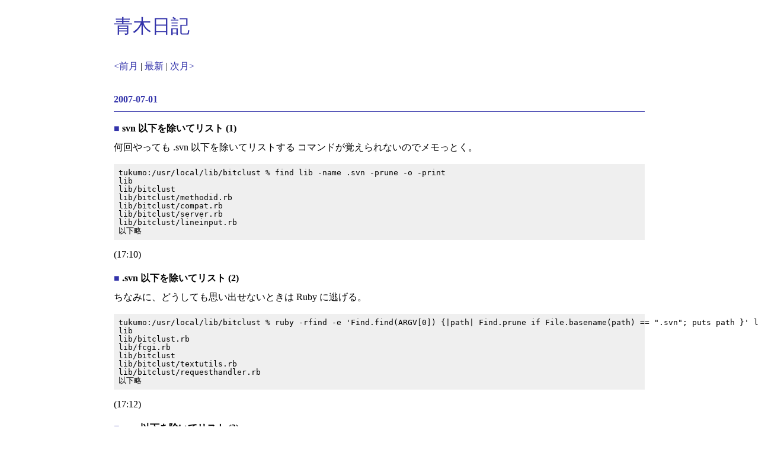

--- FILE ---
content_type: text/html
request_url: https://i.loveruby.net/d/200707.html
body_size: 5724
content:
<!DOCTYPE HTML PUBLIC "-//W3C//DTD HTML 4.01//EN" "http://www.w3.org/TR/html4/strict.dtd">
<html lang="ja-JP">
<head>
  <meta http-equiv="Content-Type" content="text/html; charset=EUC-JP">
  <meta name="generator" content="tDiary 2.0.0">
  <meta http-equiv="Last-Modified" content="Thu, 26 Jul 2007 17:27:22 GMT">
  <meta http-equiv="Content-Script-Type" content="text/javascript; charset=EUC-JP">
  <meta name="author" content="青木峰郎">
  <link rev="made" href="mailto:aamine@loveruby.net">
  <link rel="index" title="トップ" href="http://i.loveruby.net/ja/">
	<link rel="start" title="最新" href="./">
  <meta http-equiv="content-style-type" content="text/css">
  <link rel="stylesheet" href="theme/base.css" type="text/css" media="all">
  <link rel="stylesheet" href="theme/loverubynet/loverubynet.css" title="loverubynet" type="text/css" media="all">
  <title>青木日記 2007-07</title>
  
	<link rel="alternate" type="application/rss+xml" title="RSS" href="http://i.loveruby.net/d/index.rdf">
	<meta name="robots" content="noindex,follow">
</head>
<body>


<div class="titlebox">
<h1 class="top"><a href="./">青木日記</a></h1>
</div>


<div class="adminmenu"><a href="./200706.html">&lt;前月</a> | <a href="./">最新</a> | <a href="./200708.html">次月&gt;</a></div> 


<hr class="sep">



  
<div class="day">

<h2><span class="date"><a href="./20070701.html">2007-07-01</a></span>
<!-- <span class="title"></span> -->

</h2>

<div class="body">

<div class="section">
<h3><a href="./20070701.html#p01"><span class="sanchor">■</span></a> svn 以下を除いてリスト (1)</h3><p>
何回やっても .svn 以下を除いてリストする
コマンドが覚えられないのでメモっとく。
</p>
<pre>
tukumo:/usr/local/lib/bitclust % find lib -name .svn -prune -o -print
lib
lib/bitclust
lib/bitclust/methodid.rb
lib/bitclust/compat.rb
lib/bitclust/server.rb
lib/bitclust/lineinput.rb
以下略
</pre>
<p>
(17:10)
</p></div><div class="section">
<h3><a href="./20070701.html#p02"><span class="sanchor">■</span></a> .svn 以下を除いてリスト (2)</h3><p>
ちなみに、どうしても思い出せないときは Ruby に逃げる。
</p>
<pre>
tukumo:/usr/local/lib/bitclust % ruby -rfind -e 'Find.find(ARGV[0]) {|path| Find.prune if File.basename(path) == &quot;.svn&quot;; puts path }' lib
lib
lib/bitclust.rb
lib/fcgi.rb
lib/bitclust
lib/bitclust/textutils.rb
lib/bitclust/requesthandler.rb
以下略
</pre>
<p>
(17:12)
</p></div><div class="section">
<h3><a href="./20070701.html#p03"><span class="sanchor">■</span></a> .svn 以下を除いてリスト (3)</h3><p>
表示順序が違うなあ。
find(1) はソートしないけど Ruby の Find はソートするという違いか。
</p>
<p>
(17:14)
</p></div>

</div>

<div class="comment">

    <div class="caption">
    本日のツッコミ
    (全2件)
    </div>
    <div class="commentshort">
        <p><a href="./20070701.html#c01"><span class="canchor">■</span></a>
        <span class="commentator">takano32</span>&nbsp;[svn list -R ではダメ？]</p>
        <p><a href="./20070701.html#c02"><span class="canchor">■</span></a>
        <span class="commentator">naka</span>&nbsp;[find lib -not -regex &#39;.*\.svn.*&#39; とか]</p>
    </div>
</div>
</div>

  <hr class="sep">

  
<div class="day">

<h2><span class="date"><a href="./20070702.html">2007-07-02</a></span>
<!-- <span class="title"></span> -->

</h2>

<div class="body">

<div class="section">
<h3><a href="./20070702.html#p01"><span class="sanchor">■</span></a> Java 版 cflat</h3><p>
ようやく Java 版の cflat も Hello, World をコンパイルできた……。
実に長い戦いであった。
</p>
<pre>
~/c/stdcompiler/src % cat test1.cb
import stdio;</div><div class="section">
<h3><a href="./20070702.html#p02"><span class="sanchor">■</span></a> int</h3><p>main(int argc, char **argv)</p>
<p>{</p>
<p>    printf(&quot;Hello, World!\n&quot;);</p>
<p>    return 0;</p>
<p>}</p></div><div class="section">
<h3><a href="./20070702.html#p03"><span class="sanchor">■</span></a> ~/c/stdcompiler/src % java -classpath build/classesnet.loveruby.cflat.compiler.Compiler test1.cb</h3>.globl main
main:
         pushl   %ebp
         movl    %esp,%ebp
         movl    $.LC,%eax
         pushl   %eax
         call    printf
         movl    $0,%eax
         jmp     .Lmain$epilogue
.Lmain$epilogue:
         movl    %ebp,%esp
         popl    %ebp
         ret
</pre>
<p>
……うーんよく見るとシンボルの先頭にアンダースコアが足りないような気がする。
どっか AMD64 と混じってるな。
</p>
<p>
(05:18)
</p></div><div class="section">
<h3><a href="./20070702.html#p04"><span class="sanchor">■</span></a> BitClust の WEBrick 対応</h3><p>
すでに昨日のことだが BitClust を WEBrick に対応させた。
</p>
<pre>
$ ruby standalone.rb --baseurl=http://localhost:10080 --database=./db --debug
</pre>
<p>
でな感じでサーバを起動して、
<a href="http://localhost:10080/view">http://localhost:10080/view</a> にアクセスするとライブラリ一覧が見られる。はず。
あと、データベース (./db) はあらかじめ作っておく。
</p>
<p>
なんで --baseurl と --port が連動してないのー、
とかそういう細かいツッコミはなしの方向で。
あとマルチスレッド対応してないのに WEBrick でいいのかー、
とかのややこしい話もナシの方向で。
</p>
<p>
(05:23)
</p></div>

</div>

<div class="comment">

  
</div>
</div>

  <hr class="sep">

  
<div class="day">

<h2><span class="date"><a href="./20070712.html">2007-07-12</a></span>
<!-- <span class="title"></span> -->

</h2>

<div class="body">

<div class="section">
<h3><a href="./20070712.html#p01"><span class="sanchor">■</span></a> うわー日記書くのめっちゃ久しぶりだ</h3><p>
風邪で完全にダウン。やすめないのがきつい。
</p>
<p>
…… 38 度台かあ。体感のわりに低いな。
まあ、おれは 39 度こえると吐くからそんなもんかもしれない。
</p>
<p>
(19:37)
</p></div><div class="section">
<h3><a href="./20070712.html#p02"><span class="sanchor">■</span></a> Windows でパイプをつなぐ</h3><p>
Windows でパイプをつなぎたくなったとする。
</p>
<p>
それでいて system とかは使わず自力でつなぎたいとする。
</p>
<p>
なんでパイプをつなぎたいのかってのは人それぞれだが、
「パイプをつながないと死んじゃう病」になったとか、
cmd.exe にプチきれてシェルを書き始めたとか、理由はいろいろ考えられる。
</p>
<p>
そんなわけで Win32API を調べたりしたんだけど、
つなげるだけなら Ruby では IO.popen を使えばいいので
IO.popen([&quot;こまんど&quot;, &quot;引数&quot;])
と書いとけばいいわけである。
あ、第一引数に配列が渡せるのは 1.9 限定だな確か。
</p>
<p>
ただ、IO.popen で一段はパイプがつなげるのだが、
ls | grep test | less みたいに二段以上になると
どうしたらいいのかわからなくなってしまった。
まあ IO.popen("ls | grep test", "w") とか書くと
ちゃんとパイプが働くのだけど、
やっぱこう、なんとなく自力でやりたいわけである。
</p>
<p>
で考えたのが、GetModuleFileName で自分の実行ファイルのパスを得て、
--connect-pipe とか適当な引数をつけて自分を起動して、
パイプ接続先コマンドを exec させるという方法。
それでなんとなく動いたんだけど、なんか実にアホな感じである。
もっと楽にいけないのかね。
というか cmd.exe はどうやってんだ。
</p>
<p>
そういえば、exec もどうやって実装されてるのか結構謎であった。
けど、実装を見てみたらすげー単純で驚いた。
子プロセスを作って WaitSingleObject で終了を待ってんのね。
こんな方法があるんだなあ。
</p>
<p>
(20:21)
</p></div><div class="section">
<h3><a href="./20070712.html#p03"><span class="sanchor">■</span></a> 復活の予感……！</h3><p>
あー、適当なこと書いてたら調子よくなってきた。
明日には復活できるだろうか。
</p>
<p>
つーかさっさと寝ろという話だ。
はいそれじゃテンション高いまま寝ます。
</p>
<p>
(20:38)
</p></div><div class="section">
<h3><a href="./20070712.html#p04"><span class="sanchor">■</span></a> Windows でパイプをつなぐ (2)</h3><p>
あれ？
なんで IO.popen(&quot;ls | grep build | false&quot;) ってちゃんと動くんだろ。
</p>
<p>
……あああそうかこれ Mac OS X じゃん……。
だめだ本当に風邪はよくない。
もう寝ゆ。
</p>
<p>
(20:45)
</p></div>

</div>

<div class="comment">

    <div class="caption">
    本日のツッコミ
    (全1件)
    </div>
    <div class="commentshort">
        <p><a href="./20070712.html#c01"><span class="canchor">■</span></a>
        <span class="commentator">znz</span>&nbsp;[IO.popen(&quot;-&quot;)じゃだめなんでしょうか?]</p>
    </div>
</div>
</div>

  <hr class="sep">

  
<div class="day">

<h2><span class="date"><a href="./20070716.html">2007-07-16</a></span>
<!-- <span class="title"></span> -->

</h2>

<div class="body">

<div class="section">
<h3><a href="./20070716.html#p01"><span class="sanchor">■</span></a> 絶望した</h3><p>
味噌汁つくったのに味噌がない！！！
</p>
<p>
(02:45)
</p></div>

</div>

<div class="comment">

    <div class="caption">
    本日のツッコミ
    (全2件)
    </div>
    <div class="commentshort">
        <p><a href="./20070716.html#c01"><span class="canchor">■</span></a>
        <span class="commentator">iskw</span>&nbsp;[味噌汁を作った、と言えるかどうかすら危ういですね。]</p>
        <p><a href="./20070716.html#c02"><span class="canchor">■</span></a>
        <span class="commentator">ゆーぼー</span>&nbsp;[あるある。今夜はソースに凝った焼きそばにしようと思い、ウースターソース、ケチャップ、マヨネーズを買い求めた。さて作ろうかとレジ袋を開けたところ、肝心の麺がない。「オー、マイ、ガッドネスッ!!」→速攻でスーパーへ直行!!…<br>しかも、これが二回目だ orz...]</p>
    </div>
</div>
</div>

  <hr class="sep">

  
<div class="day">

<h2><span class="date"><a href="./20070717.html">2007-07-17</a></span>
<!-- <span class="title"></span> -->

</h2>

<div class="body">

<div class="section">
<h3><a href="./20070717.html#p01"><span class="sanchor">■</span></a> Debian で Java</h3><p>
Debian で Java 使うのはすげー楽になったなあ。
aptitude install sun-java5-jdk で終わってしまった。
ant とか junit も一発で入るし、すげー楽だ。
</p>
<p>
どっちかというと、その前に 32 ビット環境を作るほうが面倒だったりした。
AMD64 なので。
</p>
<p>
(05:05)
</p></div><div class="section">
<h3><a href="./20070717.html#p02"><span class="sanchor">■</span></a> Cflat コンパイラ Java 版</h3><p>
ようやく Hello, World コンパイルできた。
</p>
<pre>
tukumo:~/c/stdcompiler/src/test % cat test1.cb
import stdio;</div><div class="section">
<h3><a href="./20070717.html#p03"><span class="sanchor">■</span></a> int</h3>main(int argc, char **argv)
{
     printf(&quot;Hello, World!\n&quot;);
     return 0;
}
tukumo:~/c/stdcompiler/src/test % cat stdio.hb
extern void printf(char *fmt, ...);
extern void puts(char *str);
extern void putc(int c);
extern int getc(void);
tukumo:~/c/stdcompiler/src/test % ./cbc test1.cb
as finished; status = 0
tukumo:~/c/stdcompiler/src/test % ./a.out
Hello, World!
</pre>
<p>
あー、なんかめっちゃ苦労した……。
</p>
<p>
(06:41)
</p></div>

</div>

<div class="comment">

  
</div>
</div>

  <hr class="sep">

  
<div class="day">

<h2><span class="date"><a href="./20070723.html">2007-07-23</a></span>
<!-- <span class="title"></span> -->

</h2>

<div class="body">

<div class="section">
<h3><a href="./20070723.html#p01"><span class="sanchor">■</span></a> 何も思いつかないときに ls を打たないでいられる人がどれくらいいるだろうか (いやいない)</h3><p>
あーヤバい 3 時から ls しか打ってねぇー。
全然頭まわんないよ。
</p>
<p>
(05:51)
</p></div>

</div>

<div class="comment">

    <div class="caption">
    本日のツッコミ
    (全6件)
    </div>
    <div class="commentshort">
        <p><a href="./20070723.html#c01"><span class="canchor">■</span></a>
        <span class="commentator">い</span>&nbsp;[おいらは、ドッチかっていうと「df」だな。<br>昔、空き容量を気にしながら作業していた時のクセで...]</p>
        <p><a href="./20070723.html#c02"><span class="canchor">■</span></a>
        <span class="commentator">う</span>&nbsp;[if ! idea　then<br>  muchi打って<br>  walk<br>  [and-then] <br>  go to bed<br>end]</p>
        <p><a href="./20070723.html#c03"><span class="canchor">■</span></a>
        <span class="commentator">う</span>&nbsp;[if ! idea then<br>  muchi打って<br>  walk<br>  [and-then] <br>  go to bed<br>end]</p>
        <p><a href="./20070723.html#c04"><span class="canchor">■</span></a>
        <span class="commentator">お</span>&nbsp;[まちがたっ！修正ぷりーず！！]</p>
        <p><a href="./20070723.html#c05"><span class="canchor">■</span></a>
        <span class="commentator">ujihisa</span>&nbsp;[ほか、vimのクセでjkhlを無意味に押したりとか]</p>
        <p><a href="./20070723.html#c06"><span class="canchor">■</span></a>
        <span class="commentator">takano32</span>&nbsp;[無意味にエディタの選択を繰り返すことがありますね．<br>注目していないし，コピーもしたくはないのに反転させてみる，とか．]</p>
    </div>
</div>
</div>

  <hr class="sep">

  
<div class="day">

<h2><span class="date"><a href="./20070726.html">2007-07-26</a></span>
<!-- <span class="title"></span> -->

</h2>

<div class="body">

<div class="section">
<h3><a href="./20070726.html#p01"><span class="sanchor">■</span></a> OMRON ルータ MR504DV リストラ</h3><p>
もー、HTTP が突然止まる病がどうしてもなおらないので、
ルータをリストラしました。
今度は Corega にしてみた (安かった)。
これでしばらく運用してみよう。
</p>
<p>
(00:17)
</p></div><div class="section">
<h3><a href="./20070726.html#p02"><span class="sanchor">■</span></a> SPI が信用できない</h3><p>
どうもファイアウォールってか SPI (Stateful PacketInspection) が信用できない。
ZyWall のときも pipelining SMTP が SPI ファイアウォールに止められたし、
DNS スレーブ接続もブロックされたし、
MR504DV で HTTP が止まるのもどうも SPI がらみのような気がするんだよな。
SPI がパケットをブロックした直後から HTTP が全部止まってんだもん。
</p>
<p>
つーかさー、もうファイアウォールいらなくね？
邪魔するばっかりで全然役に立ってねえよ。
ちゃんとルーティングだけしてくれればそれでいいじゃん。
</p>
<p>
(00:32)
</p></div><div class="section">
<h3><a href="./20070726.html#p03"><span class="sanchor">■</span></a> 半自動 ls</h3><p>
自分で ls を連打しなくて済ますためのシェルスクリプトを書いてみた。
return を連打するだけでランダムに ls, ls -l, ls -as を実行する。
</p>
<pre>
#!/bin/sh
　
while read cmd
do
     [ &quot;$cmd&quot; = &quot;exit&quot; ] &amp;&amp; exit
     case `expr &quot;$RANDOM&quot; % 3` in
     0) ls ;;
     1) ls -l ;;
     2) ls -as ;;
     *) echo &quot;???&quot; ;;
     esac
done
</pre>
<p>
手抜きしたので $RANDOM があるシェル専用。
</p>
<p>
(01:17)
</p></div><div class="section">
<h3><a href="./20070726.html#p04"><span class="sanchor">■</span></a> 半自動 ls (2)</h3><p>
ランダムで cd するようにしてみた。
</p>
<pre>
#!/usr/bin/env ruby
　
unless Array.method_defined?(:choice)
   class Array
     def choice
       at(rand(size()))
     end
   end
end
　
def main
   Signal.trap(:INT, 'EXIT')
   actions = [
     lambda { cmd &quot;ls&quot; },
     lambda { cmd &quot;ls -l&quot; },
     lambda { cmd &quot;ls -a&quot; },
     lambda { cmd &quot;ls -s&quot; },
     lambda { random_chdir }
   ]
   $stdin.each do |line|
     exit if line.strip == 'exit'
     actions.choice.call
   end
rescue Interrupt
   exit 1
end
　
def cmd(s)
   $stderr.puts s
   system s
end
　
def random_chdir
   ent = (Dir.entries('.') - ['.']).select {|ent| File.directory?(ent) }.choice
   $stderr.puts &quot;cd #{ent}&quot;
   Dir.chdir ent
end
　
main
</pre>
<p>
(02:23)
</p></div>

</div>

<div class="comment">

  
</div>
</div>

  <hr class="sep">



<div class="adminmenu"><a href="./200706.html">&lt;前月</a> | <a href="./">最新</a> | <a href="./200708.html">次月&gt;</a></div> 


<div class="calendar">
<div class="year">2002|<a href="./200204.html">04</a>|<a href="./200205.html">05</a>|<a href="./200206.html">06</a>|<a href="./200207.html">07</a>|<a href="./200208.html">08</a>|<a href="./200209.html">09</a>|<a href="./200210.html">10</a>|<a href="./200211.html">11</a>|<a href="./200212.html">12</a>|</div>
<div class="year">2003|<a href="./200301.html">01</a>|<a href="./200302.html">02</a>|<a href="./200303.html">03</a>|<a href="./200304.html">04</a>|<a href="./200305.html">05</a>|<a href="./200306.html">06</a>|<a href="./200307.html">07</a>|<a href="./200308.html">08</a>|<a href="./200309.html">09</a>|<a href="./200310.html">10</a>|<a href="./200311.html">11</a>|<a href="./200312.html">12</a>|</div>
<div class="year">2004|<a href="./200401.html">01</a>|<a href="./200402.html">02</a>|<a href="./200403.html">03</a>|<a href="./200404.html">04</a>|<a href="./200405.html">05</a>|<a href="./200406.html">06</a>|<a href="./200407.html">07</a>|<a href="./200408.html">08</a>|<a href="./200409.html">09</a>|<a href="./200410.html">10</a>|<a href="./200411.html">11</a>|<a href="./200412.html">12</a>|</div>
<div class="year">2005|<a href="./200501.html">01</a>|<a href="./200502.html">02</a>|<a href="./200503.html">03</a>|<a href="./200504.html">04</a>|<a href="./200505.html">05</a>|<a href="./200506.html">06</a>|<a href="./200507.html">07</a>|<a href="./200508.html">08</a>|<a href="./200509.html">09</a>|<a href="./200510.html">10</a>|<a href="./200511.html">11</a>|<a href="./200512.html">12</a>|</div>
<div class="year">2006|<a href="./200601.html">01</a>|<a href="./200602.html">02</a>|<a href="./200603.html">03</a>|<a href="./200604.html">04</a>|<a href="./200605.html">05</a>|<a href="./200606.html">06</a>|<a href="./200607.html">07</a>|<a href="./200608.html">08</a>|<a href="./200609.html">09</a>|<a href="./200610.html">10</a>|<a href="./200611.html">11</a>|<a href="./200612.html">12</a>|</div>
<div class="year">2007|<a href="./200701.html">01</a>|<a href="./200702.html">02</a>|<a href="./200703.html">03</a>|<a href="./200704.html">04</a>|<a href="./200705.html">05</a>|<a href="./200706.html">06</a>|<a href="./200707.html">07</a>|<a href="./200708.html">08</a>|<a href="./200709.html">09</a>|<a href="./200710.html">10</a>|<a href="./200711.html">11</a>|<a href="./200712.html">12</a>|</div>
<div class="year">2008|<a href="./200801.html">01</a>|<a href="./200802.html">02</a>|<a href="./200804.html">04</a>|<a href="./200805.html">05</a>|<a href="./200806.html">06</a>|<a href="./200809.html">09</a>|<a href="./200810.html">10</a>|</div>
<div class="year">2009|<a href="./200907.html">07</a>|</div>
<div class="year">2010|<a href="./201009.html">09</a>|</div>
</div>


    <script type="text/javascript"><!--
    var hiliteStyle = new Object();
    hiliteStyle.color = "#fff";
    hiliteStyle.backgroundColor = "#33a";
    
    var hiliteElem = null;
    var saveStyle = null;
    
    function hiliteElement(name)
    {
        if (hiliteElem) {
            for (var key in saveStyle) {
                hiliteElem.style[key] = saveStyle[key];
            }
            hiliteElem = null;
        }
        hiliteElem = getHiliteElement(name);
        if (!hiliteElem) return;
        saveStyle = new Object();
        for (var key in hiliteStyle){
            saveStyle[key] = hiliteElem.style[key];
            hiliteElem.style[key] = hiliteStyle[key];
        }
    }
    
    function getHiliteElement(name)
    {
        for (i=0; i<document.anchors.length; ++i) {
            var anchor = document.anchors[i];
            if (anchor.name == name) {
                var elem;
                if (anchor.parentElement) {
                    elem = anchor.parentElement;
                }
                else if (anchor.parentNode) {
                    elem = anchor.parentNode;
                }
                return elem;
            }
        }
        return null;
    }

    if (document.location.hash) {
        hiliteElement(document.location.hash.substr(1));
    }
    hereURL = document.location.href.split(/#/)[0];
    for (var i = 0; i < document.links.length; i++) {
        if (hereURL == document.links[i].href.split(/#/)[0]) {
            document.links[i].onclick = handleLinkClick;
        }
    }
    
    function handleLinkClick()
    {
        hiliteElement(this.hash.substr(1));
    }
    // --></script>

<div class="footer">
Generated by <a href="http://www.tdiary.org/">tDiary</a> version A<br>
</div>

</body>
</html>


--- FILE ---
content_type: text/css
request_url: https://i.loveruby.net/d/theme/base.css
body_size: 426
content:
/*
    Shared style sheet for tDiary.
*/

/* nYear */
h2 span.nyear {
    font-size: small;
}

/* Calendar2 plugin */
table.calendar {
    font-size: 90%;
    line-height: 1.1em;
}
table.calendar td {
    margin: 0px;
    text-align: right;
    padding: 0px;
}
table.calendar td.calendar-prev-month,
table.calendar td.calendar-current-month,
table.calendar td.calendar-next-month {
    text-align: center;
}

/* recent_list plugin */
p.recentitem {
    font-size: 90%;
    margin-top: 0px;
    margin-bottom: 0px;
}

div.recentsubtitles {
    font-size: 90%;
    margin-top: 0px;
    margin-bottom: 1em;
    margin-left: 1em;
}

/* Footnote plugin */
div.body span.footnote {
    vertical-align: super;
    font-size: 70%;
}
div.footnote {
    font-size: small;
}
p.footnote {
    margin: 0.5em;
    padding: 0em;
}

/* Quoted Source */
p.source {
margin-right: 1.5em;
text-align: right;
font-size:90%;
font-style: italic;
}

/* Amazon plugin */
img.left {
    float: left;
    margin: 0.5em;
}

img.right {
    float: right;
    margin: 0.5em;
}

div.section, div.comment {
    clear: both;
}

/* Image Plugin */
img.photo {
    float: right;
    margin: 0.5em;
}

/* Calendar3 Plugin */
.calendar-popup {
    display: none;
    text-align: left;
    position: absolute;
    padding: 0 1ex 0 1ex;
    background-color: #fff;
    color: #000;
    border-style: solid;
    border-width: 1px;
}

.calendar-sunday {
    color: #f00;
}

.calendar-saturday {
    color: #00f;
}

.calendar-weekday {
    color: #000;
}

.calendar-normal {
}

.calendar-day {
}

.calendar-todo {
    border-style: solid;
    border-color: #f00;
    border-width: 1px;
}

/* Highlight Plugin */
.highlight {
    color: #000;
    background: #ffff66;
}


--- FILE ---
content_type: text/css
request_url: https://i.loveruby.net/d/theme/loverubynet/loverubynet.css
body_size: 1559
content:
@charset 'utf-8';
/*
    Title: loverubynet
    Revision: $Revision: 822 $
    Author: Minero Aoki
    Access: aamine@loveruby.net
    License: GPL
    Comment: derived from kotatsu but completely rewritten

    Copyright 2002 (C) by TADA Tadashi <sho@spc.gr.jp>
    Copyright 2002-2007 (C) Minero Aoki <aamine@loveruby.net>
*/
/*
    ChangeLog
    2002-06-11 Minero Aoki <aamine@loveruby.net>
            * modify mono.

    2002-04-10 TADA Tadashi <sho@spc.gr.jp>
            * modify kotatsu.
*/

body {
    background-color: white;
    color: black;
    text-align: left;
    padding-top: 0px;
    margin-top: 20px;
    margin-left: 15%;
    margin-right: 15%;
    line-height: 1.5;
    font-size: 100%;
    font-weight: normal;
}

div.adminmenu {
    margin: 0px;
    padding: 0px;
    clear: both;
}

div.titlebox {
}

h1 {
    font-size: 200%;
    font-weight: normal;
    padding: 0px;
    margin: 0em 0em 1em 0em;
    width: 8em;
}
div.titlebox h1 {
    /*float: left;*/
}

div.day {
    margin-top: 10px;
    margin-bottom: 60px;
}

div.day h2 {
    font-size: 100%;
    font-weight: bold;
    font-family: "Hiragino Kaku Gothic Std";
    border-bottom: 1px solid #33a;
    padding: 0em 0em 0.5em 0em;
    margin: 2em 0em 1em 0em;
}

div.editbutton {
    float: right;
}

div.day h3 {
    font-size: 100%;
    font-weight: bold;
    font-family: "Hiragino Kaku Gothic Std";
    margin-top: 0.5em;
    margin-bottom: 0.5em;
}

a {
    color: #33a;
    background-color: transparent;
    text-decoration: none;
}

div.body h3 a:visited {
    color: #33a;
    background-color: transparent;
    text-decoration: none;
}

div.body a:visited {
    color: #555;
    background-color: transparent;
    text-decoration: none;
}
div.body a:hover,
div.body a:focus,
div.body a:active {
    color: white;
    background-color: #33a;
    text-decoration: none;
}

div.day span.sanchor {
    text-decoration: none;
}

div.day span.canchor {
    text-decoration: none;
}

div.body p {
    margin-top: 0px;
    margin-bottom: 1em;
    margin-left: 0px;
    line-height: 1.5;
    /* width: 40em; */
}

div.body pre {
    background-color: #efefef;
    padding: 8px;
    font-family: monospace;
    font-weight: normal;
    line-height: 1.1;
}

div.body blockquote {
    background-color: transparent;
    border-style: solid;
    border-color: #000;
    border-width: 4px 0px 4px 0px;
    padding: 4px;
    margin-left: 3em;
    margin-right: 3em;
    font-weight: normal;
}

div.body blockquote p {
    margin-left: 0em;
}

div.body li {
    margin-left: 2em;
}

div.body dl {
    margin-left: 2em;
}

div.body dt {
    border-style: solid;
    border-color: #000;
    border-width: 0px 0px 1px 0px;
    margin-top: 0.7em;
}

div.body dd {
    margin-top: 0.3em;
    margin-bottom: 0.5em;
    margin-left: 2em;
}

hr {
    color: black;
    height: 0px;
}

hr.sep {
    height: 0px;
    display: none;
}

img {
    border: none;
}

/************************************************************************
                            comment
************************************************************************/

div.comment {
    margin-top: 2em;
    /* font-size: small; */
    line-height: 1.5;
    /* width: 35em; */
}

div.commentshort {
    margin-top: 0.5em;
    font-weight: normal;
}

div.commentbody {
    margin-top: 0.5em;
    font-weight: normal;
}

div.comment p {
    margin-top: 0px;
    margin-bottom: 1em;
    padding: 0px;
}

div.comment span.commentator {
    /* font-weight: bold; */
}

/************************************************************************
                         edit form
************************************************************************/

textarea {
    width: 100%;
    font-size: 100%;
    font-family: "Hiragino Mincho Pro", "ヒラギノ明朝 Pro W3";
    line-height: 1.1;
}

span.preview input {
    width: 8em;
}

span.append input {
    width: 12em;
}

div.hiddenparams {
    display: none;
}

/************************************************************************
                         comment form
************************************************************************/

div.form {
    margin-top: 1em;
    margin-bottom: 3em;
}

div.form div.caption a {
    color: black;
    background-color: transparent;
}

div.form div.name {
    display: inline;
}

div.form div.mail {
    display: inline;
    margin-left: 1em;
}

div.form div.button {
    text-align: right;
}
div.form div.button input {
    width: 12em;
    text-align: center;
}

/***********************************************************************
                            referer
************************************************************************/

p.referer {
    text-align: right;
    /* font-size: x-small; */
    margin-top: 0px;
    font-weight: normal;
}

div.refererlist {
    margin: 0px;
}

div.refererlist p {
    margin: 0px;
}

ul.referer {
    margin-left: 2em;
    padding: 0px;
    font-weight: normal;
}

ul.referer a {
    text-decoration: none;
}

/***********************************************************************
                           footer
***********************************************************************/

div.footer {
    /* text-align: right; */
    /* font-size: x-small; */
}

/***********************************************************************
                        for plugins
***********************************************************************/

/* calendar */
div.calendar {
    /* font-size: x-small; */
    font-weight: normal;
    margin-top: 1em;
    padding: 0px;
    line-height: 1.1;
}

/* calendar2 */
table.calendar {
    /* font-size: x-small; */
    line-height: 1.1;
    border-width: 0px;
    padding: 0px;
    margin: 0px;
}

table.calendar td {
    margin: 0px;
    text-align: right;
    padding: 0px;
    margin: 0px;
}

table.calendar td.calendar-prev-month,
table.calendar td.calendar-current-month,
table.calendar td.calendar-next-month {
    text-align: center;
}

/* recent_list */
p.recentitem {
    /* font-size: x-small; */
    margin-top: 0px;
    margin-bottom: 0px;
}

div.recentsubtitles {
    /* font-size: x-small; */
    margin-top: 0px;
    margin-bottom: 1em;
    margin-left: 1em;
}

/* amazon plugin */
img.left {
    border-width: 1px;
    border-color: #000;
    float: left;
}

img.right {
    border-width: 1px;
    border-color: #000;
    float: right;
    margin-bottom: 0.5em;
}

div.section, div.comment {
    clear: both;
}

/***********************************************************************
                            sidebar
***********************************************************************/

div.sidebar {
    position: absolute;
    top: 0%;
    left: 0%;
    width: 20%;
    padding: 2px 2px 100% 2px;
    color: #fff;
    background-color: #000;
}

div.main {
    margin-left: 20%;
}

div.sidebar a {
    color: #fff;
    background-color: #000;
}

div.sidebar p {
    line-height: 1.2;
    text-align: left;
    margin: 2px 4px 2px 4px;
}

/***********************************************************************
                             tdiarygrep
***********************************************************************/

div.tdiarygrep {
    padding: 1em 0px 0px 0px;
    margin: 0px;
    float: right;
    width: 20em;
    font-size: 100%;
    font-weight: normal;
    text-align: right;
    vertical-align: middle;
    line-height: 1.0;
}

form.grepsearch {
    display: inline;
    padding: 0px;
    margin: 0px;
    width: 17em;
}
form.grepsearch input.text {
    display: inline;
    padding: 0px;
    margin: 0px;
    width: 12em;
}
form.grepsearch input.button {
    display: inline;
    padding: 0px;
    margin: 0px;
    width: 5em;
}
